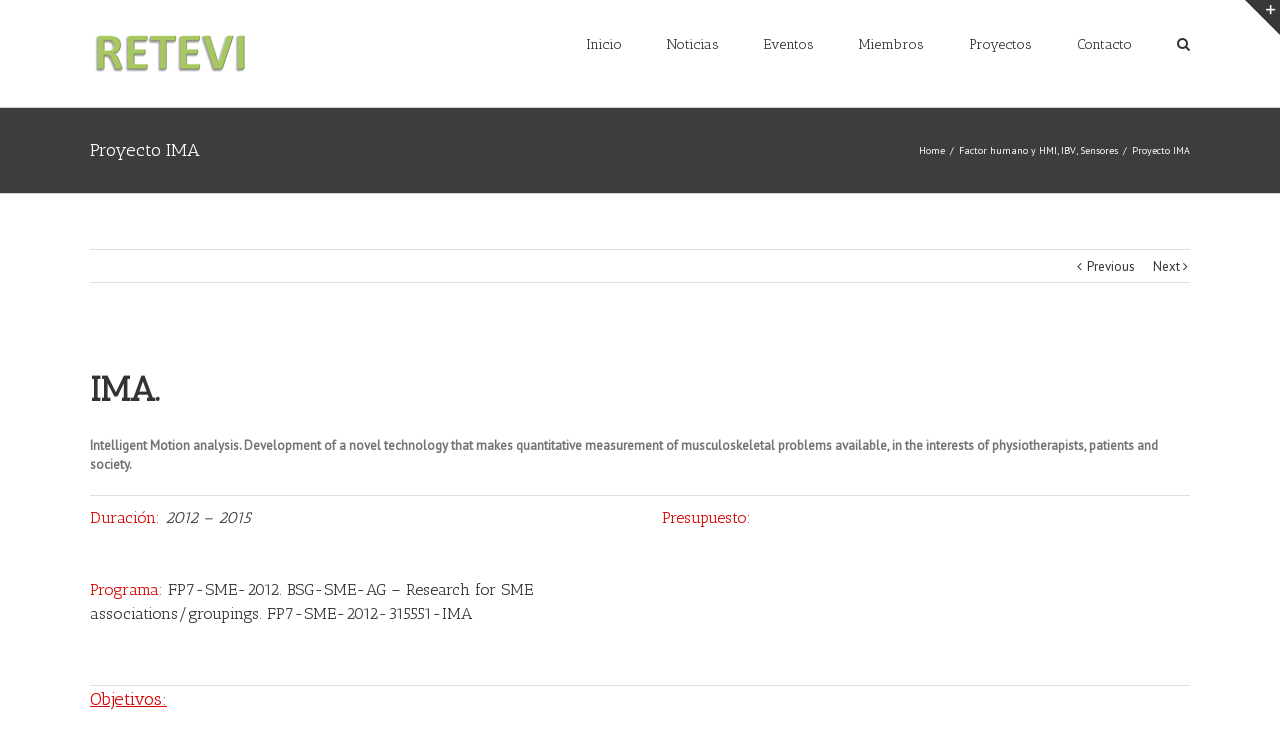

--- FILE ---
content_type: text/html; charset=UTF-8
request_url: http://www.retevi.es/portfolio-items/proyecto-ima/?portfolioCats=32%2C8%2C11%2C4%2C3%2C18%2C5%2C9%2C6%2C7
body_size: 13294
content:

<!DOCTYPE html>
<html class="" lang="es-ES" prefix="og: http://ogp.me/ns# fb: http://ogp.me/ns/fb#">
<head>
	<meta http-equiv="X-UA-Compatible" content="IE=edge" />

	<meta http-equiv="Content-Type" content="text/html; charset=utf-8"/>

	
	<meta name="viewport" content="width=device-width, initial-scale=1" />
	<title>Proyecto IMA &#8211; RETEVI</title>
<link rel='dns-prefetch' href='//www.retevi.es' />
<link rel='dns-prefetch' href='//fonts.googleapis.com' />
<link rel='dns-prefetch' href='//s.w.org' />
<link rel="alternate" type="application/rss+xml" title="RETEVI &raquo; Feed" href="http://www.retevi.es/feed/" />
<link rel="alternate" type="application/rss+xml" title="RETEVI &raquo; RSS de los comentarios" href="http://www.retevi.es/comments/feed/" />
<link rel="alternate" type="text/calendar" title="RETEVI &raquo; iCal Feed" href="http://www.retevi.es/eventos/?ical=1" />
			<link rel="shortcut icon" href="//www.retevi.es/wp-content/uploads/2016/06/web-retevi-1.png" type="image/x-icon" />
					<!-- For iPad Retina display -->
			<link rel="apple-touch-icon-precomposed" sizes="144x144" href="">
		
		<meta property="og:title" content="Proyecto IMA"/>
		<meta property="og:type" content="article"/>
		<meta property="og:url" content="http://www.retevi.es/portfolio-items/proyecto-ima/"/>
		<meta property="og:site_name" content="RETEVI"/>
		<meta property="og:description" content="IMA.

Intelligent Motion analysis. Development of a novel technology that makes quantitative measurement of musculoskeletal problems available, in the interests of physiotherapists, patients and society.     
Duración: 2012 - 2015  
Presupuesto:   
Programa: FP7-SME-2012. BSG-SME-AG - Research for SME associations/groupings. FP7-SME-2012-315551-IMA"/>

									<meta property="og:image" content="http://www.retevi.es/wp-content/uploads/2017/02/imagen-proyectos.jpg"/>
							<script type="text/javascript">
			window._wpemojiSettings = {"baseUrl":"https:\/\/s.w.org\/images\/core\/emoji\/2.2.1\/72x72\/","ext":".png","svgUrl":"https:\/\/s.w.org\/images\/core\/emoji\/2.2.1\/svg\/","svgExt":".svg","source":{"concatemoji":"http:\/\/www.retevi.es\/wp-includes\/js\/wp-emoji-release.min.js?ver=4.7.31"}};
			!function(t,a,e){var r,n,i,o=a.createElement("canvas"),l=o.getContext&&o.getContext("2d");function c(t){var e=a.createElement("script");e.src=t,e.defer=e.type="text/javascript",a.getElementsByTagName("head")[0].appendChild(e)}for(i=Array("flag","emoji4"),e.supports={everything:!0,everythingExceptFlag:!0},n=0;n<i.length;n++)e.supports[i[n]]=function(t){var e,a=String.fromCharCode;if(!l||!l.fillText)return!1;switch(l.clearRect(0,0,o.width,o.height),l.textBaseline="top",l.font="600 32px Arial",t){case"flag":return(l.fillText(a(55356,56826,55356,56819),0,0),o.toDataURL().length<3e3)?!1:(l.clearRect(0,0,o.width,o.height),l.fillText(a(55356,57331,65039,8205,55356,57096),0,0),e=o.toDataURL(),l.clearRect(0,0,o.width,o.height),l.fillText(a(55356,57331,55356,57096),0,0),e!==o.toDataURL());case"emoji4":return l.fillText(a(55357,56425,55356,57341,8205,55357,56507),0,0),e=o.toDataURL(),l.clearRect(0,0,o.width,o.height),l.fillText(a(55357,56425,55356,57341,55357,56507),0,0),e!==o.toDataURL()}return!1}(i[n]),e.supports.everything=e.supports.everything&&e.supports[i[n]],"flag"!==i[n]&&(e.supports.everythingExceptFlag=e.supports.everythingExceptFlag&&e.supports[i[n]]);e.supports.everythingExceptFlag=e.supports.everythingExceptFlag&&!e.supports.flag,e.DOMReady=!1,e.readyCallback=function(){e.DOMReady=!0},e.supports.everything||(r=function(){e.readyCallback()},a.addEventListener?(a.addEventListener("DOMContentLoaded",r,!1),t.addEventListener("load",r,!1)):(t.attachEvent("onload",r),a.attachEvent("onreadystatechange",function(){"complete"===a.readyState&&e.readyCallback()})),(r=e.source||{}).concatemoji?c(r.concatemoji):r.wpemoji&&r.twemoji&&(c(r.twemoji),c(r.wpemoji)))}(window,document,window._wpemojiSettings);
		</script>
		<style type="text/css">
img.wp-smiley,
img.emoji {
	display: inline !important;
	border: none !important;
	box-shadow: none !important;
	height: 1em !important;
	width: 1em !important;
	margin: 0 .07em !important;
	vertical-align: -0.1em !important;
	background: none !important;
	padding: 0 !important;
}
</style>
<link rel='stylesheet' id='bbp-default-css'  href='http://www.retevi.es/wp-content/plugins/bbpress/templates/default/css/bbpress.css?ver=2.5.12-6148' type='text/css' media='screen' />
<link rel='stylesheet' id='contact-form-7-css'  href='http://www.retevi.es/wp-content/plugins/contact-form-7/includes/css/styles.css?ver=4.7' type='text/css' media='all' />
<link rel='stylesheet' id='rs-plugin-settings-css'  href='http://www.retevi.es/wp-content/plugins/revslider/public/assets/css/settings.css?ver=5.2.5' type='text/css' media='all' />
<style id='rs-plugin-settings-inline-css' type='text/css'>
#rs-demo-id {}
</style>
<link rel='stylesheet' id='avada-stylesheet-css'  href='http://www.retevi.es/wp-content/themes/Avada/assets/css/style.min.css?ver=5.0.6' type='text/css' media='all' />
<!--[if lte IE 9]>
<link rel='stylesheet' id='avada-shortcodes-css'  href='http://www.retevi.es/wp-content/themes/Avada/shortcodes.css?ver=5.0.6' type='text/css' media='all' />
<![endif]-->
<link rel='stylesheet' id='fontawesome-css'  href='http://www.retevi.es/wp-content/themes/Avada/assets/fonts/fontawesome/font-awesome.css?ver=5.0.6' type='text/css' media='all' />
<!--[if lte IE 9]>
<link rel='stylesheet' id='avada-IE-fontawesome-css'  href='http://www.retevi.es/wp-content/themes/Avada/assets/fonts/fontawesome/font-awesome.css?ver=5.0.6' type='text/css' media='all' />
<![endif]-->
<!--[if lte IE 8]>
<link rel='stylesheet' id='avada-IE8-css'  href='http://www.retevi.es/wp-content/themes/Avada/assets/css/ie8.css?ver=5.0.6' type='text/css' media='all' />
<![endif]-->
<!--[if IE]>
<link rel='stylesheet' id='avada-IE-css'  href='http://www.retevi.es/wp-content/themes/Avada/assets/css/ie.css?ver=5.0.6' type='text/css' media='all' />
<![endif]-->
<link rel='stylesheet' id='avada-iLightbox-css'  href='http://www.retevi.es/wp-content/themes/Avada/ilightbox.css?ver=5.0.6' type='text/css' media='all' />
<link rel='stylesheet' id='avada-animations-css'  href='http://www.retevi.es/wp-content/themes/Avada/animations.css?ver=5.0.6' type='text/css' media='all' />
<link rel='stylesheet' id='avada-bbpress-css'  href='http://www.retevi.es/wp-content/themes/Avada/assets/css/bbpress.css?ver=5.0.6' type='text/css' media='all' />
<link rel='stylesheet' id='fusion-builder-shortcodes-css'  href='http://www.retevi.es/wp-content/plugins/fusion-builder/css/fusion-shortcodes.min.css?ver=1.0.6' type='text/css' media='all' />
<link rel='stylesheet' id='avada-dynamic-css-css'  href='//www.retevi.es/wp-content/uploads/avada-styles/avada-13752.css?timestamp=1561202980&#038;ver=5.0.6' type='text/css' media='all' />
<link rel='stylesheet' id='avada_google_fonts-css'  href='https://fonts.googleapis.com/css?family=PT+Sans%3A400%7CAntic+Slab%3A400&#038;subset=latin' type='text/css' media='all' />
<script type='text/javascript' src='http://www.retevi.es/wp-includes/js/jquery/jquery.js?ver=1.12.4'></script>
<script type='text/javascript' src='http://www.retevi.es/wp-includes/js/jquery/jquery-migrate.min.js?ver=1.4.1'></script>
<script type='text/javascript' src='http://www.retevi.es/wp-content/plugins/revslider/public/assets/js/jquery.themepunch.tools.min.js?ver=5.2.5'></script>
<script type='text/javascript' src='http://www.retevi.es/wp-content/plugins/revslider/public/assets/js/jquery.themepunch.revolution.min.js?ver=5.2.5'></script>
<!--[if lt IE 9]>
<script type='text/javascript' src='http://www.retevi.es/wp-content/themes/Avada/assets/js/html5shiv.js?ver=5.0.6'></script>
<![endif]-->
<!--[if lt IE 9]>
<script type='text/javascript' src='http://www.retevi.es/wp-content/themes/Avada/assets/js/excanvas.js?ver=5.0.6'></script>
<![endif]-->
<link rel='https://api.w.org/' href='http://www.retevi.es/wp-json/' />
<link rel="EditURI" type="application/rsd+xml" title="RSD" href="http://www.retevi.es/xmlrpc.php?rsd" />
<link rel="wlwmanifest" type="application/wlwmanifest+xml" href="http://www.retevi.es/wp-includes/wlwmanifest.xml" /> 
<meta name="generator" content="WordPress 4.7.31" />
<link rel="canonical" href="http://www.retevi.es/portfolio-items/proyecto-ima/" />
<link rel='shortlink' href='http://www.retevi.es/?p=13752' />
<link rel="alternate" type="application/json+oembed" href="http://www.retevi.es/wp-json/oembed/1.0/embed?url=http%3A%2F%2Fwww.retevi.es%2Fportfolio-items%2Fproyecto-ima%2F" />
<link rel="alternate" type="text/xml+oembed" href="http://www.retevi.es/wp-json/oembed/1.0/embed?url=http%3A%2F%2Fwww.retevi.es%2Fportfolio-items%2Fproyecto-ima%2F&#038;format=xml" />
<meta name="tec-api-version" content="v1"><meta name="tec-api-origin" content="http://www.retevi.es"><link rel="htt://theeventscalendar.com" href="http://www.retevi.es/wp-json/tribe/events/v1/" />		<style type="text/css">.recentcomments a{display:inline !important;padding:0 !important;margin:0 !important;}</style>
		<meta name="generator" content="Powered by Slider Revolution 5.2.5 - responsive, Mobile-Friendly Slider Plugin for WordPress with comfortable drag and drop interface." />
<link rel="icon" href="http://www.retevi.es/wp-content/uploads/2016/06/cropped-web-retevi-32x32.png" sizes="32x32" />
<link rel="icon" href="http://www.retevi.es/wp-content/uploads/2016/06/cropped-web-retevi-192x192.png" sizes="192x192" />
<link rel="apple-touch-icon-precomposed" href="http://www.retevi.es/wp-content/uploads/2016/06/cropped-web-retevi-180x180.png" />
<meta name="msapplication-TileImage" content="http://www.retevi.es/wp-content/uploads/2016/06/cropped-web-retevi-270x270.png" />

	
	<script type="text/javascript">
		var doc = document.documentElement;
		doc.setAttribute('data-useragent', navigator.userAgent);
	</script>

	
	</head>
<body class="avada_portfolio-template-default single single-avada_portfolio postid-13752 single-format-standard tribe-no-js fusion-body no-tablet-sticky-header no-mobile-sticky-header no-mobile-slidingbar no-mobile-totop mobile-logo-pos-left layout-wide-mode fusion-top-header menu-text-align-center mobile-menu-design-modern fusion-image-hovers fusion-show-pagination-text">
				<div id="wrapper" class="">
		<div id="home" style="position:relative;top:1px;"></div>
					<div id="slidingbar-area" class="slidingbar-area fusion-widget-area">
	<div id="slidingbar">
		<div class="fusion-row">
			<div class="fusion-columns row fusion-columns-2 columns columns-2">
																							<div class="fusion-column col-lg-6 col-md-6 col-sm-6">
												</div>
																				<div class="fusion-column fusion-column-lastcol-lg-6 col-md-6 col-sm-6">
												</div>
																																																	<div class="fusion-clearfix"></div>
			</div>
		</div>
	</div>
	<div class="sb-toggle-wrapper">
		<a class="sb-toggle" href="#"><span class="screen-reader-text">Toggle SlidingBar Area</span></a>
	</div>
</div>
				
		
			<header class="fusion-header-wrapper">
				<div class="fusion-header-v1 fusion-logo-left fusion-sticky-menu-1 fusion-sticky-logo-1 fusion-mobile-logo- fusion-mobile-menu-design-modern ">
					<div class="fusion-header-sticky-height"></div>
<div class="fusion-header">
	<div class="fusion-row">
		
<div class="fusion-logo" data-margin-top="31px" data-margin-bottom="31px" data-margin-left="0px" data-margin-right="0px">
				<a class="fusion-logo-link" href="http://www.retevi.es/">
						<img src="//www.retevi.es/wp-content/uploads/2016/06/web-retevi-1.png" width="160" height="45" alt="RETEVI" class="fusion-logo-1x fusion-standard-logo" />

															<img src="//www.retevi.es/wp-content/uploads/2016/06/web-retevi.png" width="160" height="45" alt="RETEVI" style="max-height: 45px; height: auto;" class="fusion-standard-logo fusion-logo-2x" />
			
			<!-- mobile logo -->
			
			<!-- sticky header logo -->
											<img src="//www.retevi.es/wp-content/uploads/2016/06/web-retevi-1.png" width="160" height="45" alt="RETEVI" class="fusion-logo-1x fusion-sticky-logo-1x" />

														<img src="//www.retevi.es/wp-content/uploads/2016/06/web-retevi.png" width="160" height="45" alt="RETEVI" style="max-height: 45px; height: auto;" class="fusion-logo-2x fusion-sticky-logo-2x" />
									</a>
		</div>		<nav class="fusion-main-menu"><ul id="menu-principal" class="fusion-menu"><li  id="menu-item-26"  class="menu-item menu-item-type-post_type menu-item-object-page menu-item-home menu-item-26"  ><a  href="http://www.retevi.es/"><span class="menu-text">Inicio</span></a></li><li  id="menu-item-21"  class="menu-item menu-item-type-post_type menu-item-object-page current_page_parent menu-item-21"  ><a  href="http://www.retevi.es/noticias/"><span class="menu-text">Noticias</span></a></li><li  id="menu-item-13198"  class="menu-item menu-item-type-custom menu-item-object-custom menu-item-13198"  ><a  href="http://retevi.es/eventos/"><span class="menu-text">Eventos</span></a></li><li  id="menu-item-20"  class="menu-item menu-item-type-post_type menu-item-object-page menu-item-has-children menu-item-20 fusion-megamenu-menu"  ><a  href="http://www.retevi.es/miembros/"><span class="menu-text">Miembros</span></a><div class="fusion-megamenu-wrapper fusion-columns-6 columns-per-row-6 columns-27 col-span-12 fusion-megamenu-fullwidth" data-maxwidth="1100"><div class="row"><div class="fusion-megamenu-holder" style="width:1100px;" data-width="1100"><ul class="fusion-megamenu fusion-megamenu-border"><li  id="menu-item-81"  class="menu-item menu-item-type-post_type menu-item-object-page menu-item-81 fusion-megamenu-submenu fusion-megamenu-columns-6 col-lg-2 col-md-2 col-sm-2"  ><div class='fusion-megamenu-title'><a href="http://www.retevi.es/insia-upm/">UPM-INSIA</a></div></li><li  id="menu-item-13281"  class="menu-item menu-item-type-post_type menu-item-object-page menu-item-13281 fusion-megamenu-submenu fusion-megamenu-columns-6 col-lg-2 col-md-2 col-sm-2"  ><div class='fusion-megamenu-title'><a href="http://www.retevi.es/upm-gatv/">UPM-GATV</a></div></li><li  id="menu-item-13279"  class="menu-item menu-item-type-post_type menu-item-object-page menu-item-13279 fusion-megamenu-submenu fusion-megamenu-columns-6 col-lg-2 col-md-2 col-sm-2"  ><div class='fusion-megamenu-title'><a href="http://www.retevi.es/upm-transyt/">UPM-TRANSYT</a></div></li><li  id="menu-item-13235"  class="menu-item menu-item-type-post_type menu-item-object-page menu-item-13235 fusion-megamenu-submenu fusion-megamenu-columns-6 col-lg-2 col-md-2 col-sm-2"  ><div class='fusion-megamenu-title'><a href="http://www.retevi.es/csic/">CSIC</a></div></li><li  id="menu-item-13277"  class="menu-item menu-item-type-post_type menu-item-object-page menu-item-13277 fusion-megamenu-submenu fusion-megamenu-columns-6 col-lg-2 col-md-2 col-sm-2"  ><div class='fusion-megamenu-title'><a href="http://www.retevi.es/uc3m/">UC3M</a></div></li><li  id="menu-item-13227"  class="menu-item menu-item-type-post_type menu-item-object-page menu-item-13227 fusion-megamenu-submenu fusion-megamenu-columns-6 col-lg-2 col-md-2 col-sm-2"  ><div class='fusion-megamenu-title'><a href="http://www.retevi.es/isislab-uah/">UAH</a></div></li></ul><ul class="fusion-megamenu fusion-megamenu-row-2 fusion-megamenu-row-columns-6 fusion-megamenu-border" ><li  id="menu-item-13241"  class="menu-item menu-item-type-post_type menu-item-object-page menu-item-13241 fusion-megamenu-submenu fusion-megamenu-columns-6 col-lg-2 col-md-2 col-sm-2"  ><div class='fusion-megamenu-title'><a href="http://www.retevi.es/upct/">UPCT</a></div></li><li  id="menu-item-13275"  class="menu-item menu-item-type-post_type menu-item-object-page menu-item-13275 fusion-megamenu-submenu fusion-megamenu-columns-6 col-lg-2 col-md-2 col-sm-2"  ><div class='fusion-megamenu-title'><a href="http://www.retevi.es/ull/">ULL</a></div></li><li  id="menu-item-13273"  class="menu-item menu-item-type-post_type menu-item-object-page menu-item-13273 fusion-megamenu-submenu fusion-megamenu-columns-6 col-lg-2 col-md-2 col-sm-2"  ><div class='fusion-megamenu-title'><a href="http://www.retevi.es/ulpgc/">ULPGC</a></div></li><li  id="menu-item-13274"  class="menu-item menu-item-type-post_type menu-item-object-page menu-item-13274 fusion-megamenu-submenu fusion-megamenu-columns-6 col-lg-2 col-md-2 col-sm-2"  ><div class='fusion-megamenu-title'><a href="http://www.retevi.es/cvc-uab/">CVC-UAB</a></div></li><li  id="menu-item-13272"  class="menu-item menu-item-type-post_type menu-item-object-page menu-item-13272 fusion-megamenu-submenu fusion-megamenu-columns-6 col-lg-2 col-md-2 col-sm-2"  ><div class='fusion-megamenu-title'><a href="http://www.retevi.es/urjc/">URJC</a></div></li><li  id="menu-item-13271"  class="menu-item menu-item-type-post_type menu-item-object-page menu-item-13271 fusion-megamenu-submenu fusion-megamenu-columns-6 col-lg-2 col-md-2 col-sm-2"  ><div class='fusion-megamenu-title'><a href="http://www.retevi.es/uem/">UEM</a></div></li></ul><ul class="fusion-megamenu fusion-megamenu-row-3 fusion-megamenu-row-columns-6 fusion-megamenu-border" ><li  id="menu-item-13854"  class="menu-item menu-item-type-post_type menu-item-object-page menu-item-13854 fusion-megamenu-submenu fusion-megamenu-columns-6 col-lg-2 col-md-2 col-sm-2"  ><div class='fusion-megamenu-title'><a href="http://www.retevi.es/umu/">UMU</a></div></li><li  id="menu-item-14047"  class="menu-item menu-item-type-post_type menu-item-object-page menu-item-14047 fusion-megamenu-submenu fusion-megamenu-columns-6 col-lg-2 col-md-2 col-sm-2"  ><div class='fusion-megamenu-title'><a href="http://www.retevi.es/umh/">UMH</a></div></li><li  id="menu-item-14054"  class="menu-item menu-item-type-post_type menu-item-object-page menu-item-14054 fusion-megamenu-submenu fusion-megamenu-columns-6 col-lg-2 col-md-2 col-sm-2"  ><div class='fusion-megamenu-title'><a href="http://www.retevi.es/upc-csic/">UPC-CSIC</a></div></li><li  id="menu-item-14059"  class="menu-item menu-item-type-post_type menu-item-object-page menu-item-14059 fusion-megamenu-submenu fusion-megamenu-columns-6 col-lg-2 col-md-2 col-sm-2"  ><div class='fusion-megamenu-title'><a href="http://www.retevi.es/uvigo/">UVIGO</a></div></li><li  id="menu-item-13727"  class="menu-item menu-item-type-post_type menu-item-object-page menu-item-13727 fusion-megamenu-submenu fusion-megamenu-columns-6 col-lg-2 col-md-2 col-sm-2"  ><div class='fusion-megamenu-title'><a href="http://www.retevi.es/deustotech-mobility/">DEUSTOTECH-MOBILITY</a></div></li><li  id="menu-item-13992"  class="menu-item menu-item-type-post_type menu-item-object-page menu-item-13992 fusion-megamenu-submenu fusion-megamenu-columns-6 col-lg-2 col-md-2 col-sm-2"  ><div class='fusion-megamenu-title'><a href="http://www.retevi.es/uma/">UMA</a></div></li></ul><ul class="fusion-megamenu fusion-megamenu-row-4 fusion-megamenu-row-columns-6 fusion-megamenu-border" ><li  id="menu-item-14064"  class="menu-item menu-item-type-post_type menu-item-object-page menu-item-14064 fusion-megamenu-submenu fusion-megamenu-columns-6 col-lg-2 col-md-2 col-sm-2"  ><div class='fusion-megamenu-title'><a href="http://www.retevi.es/udc/">UDC</a></div></li><li  id="menu-item-14069"  class="menu-item menu-item-type-post_type menu-item-object-page menu-item-14069 fusion-megamenu-submenu fusion-megamenu-columns-6 col-lg-2 col-md-2 col-sm-2"  ><div class='fusion-megamenu-title'><a href="http://www.retevi.es/ucm/">UCM</a></div></li><li  id="menu-item-13270"  class="menu-item menu-item-type-post_type menu-item-object-page menu-item-13270 fusion-megamenu-submenu fusion-megamenu-columns-6 col-lg-2 col-md-2 col-sm-2"  ><div class='fusion-megamenu-title'><a href="http://www.retevi.es/tecnalia/">TECNALIA</a></div></li><li  id="menu-item-13269"  class="menu-item menu-item-type-post_type menu-item-object-page menu-item-13269 fusion-megamenu-submenu fusion-megamenu-columns-6 col-lg-2 col-md-2 col-sm-2"  ><div class='fusion-megamenu-title'><a href="http://www.retevi.es/ceit/">CEIT</a></div></li><li  id="menu-item-13293"  class="menu-item menu-item-type-post_type menu-item-object-page menu-item-13293 fusion-megamenu-submenu fusion-megamenu-columns-6 col-lg-2 col-md-2 col-sm-2"  ><div class='fusion-megamenu-title'><a href="http://www.retevi.es/ctag/">CTAG</a></div></li><li  id="menu-item-14074"  class="menu-item menu-item-type-post_type menu-item-object-page menu-item-14074 fusion-megamenu-submenu fusion-megamenu-columns-6 col-lg-2 col-md-2 col-sm-2"  ><div class='fusion-megamenu-title'><a href="http://www.retevi.es/cidaut/">CIDAUT</a></div></li></ul><ul class="fusion-megamenu fusion-megamenu-row-5 fusion-megamenu-row-columns-3" style="width:50% !important;"><li  id="menu-item-14080"  class="menu-item menu-item-type-post_type menu-item-object-page menu-item-14080 fusion-megamenu-submenu fusion-megamenu-columns-3 col-lg-4 col-md-4 col-sm-4"  ><div class='fusion-megamenu-title'><a href="http://www.retevi.es/vicomtech/">VICOMTECH</a></div></li><li  id="menu-item-13784"  class="menu-item menu-item-type-post_type menu-item-object-page menu-item-13784 fusion-megamenu-submenu fusion-megamenu-columns-3 col-lg-4 col-md-4 col-sm-4"  ><div class='fusion-megamenu-title'><a href="http://www.retevi.es/ibv/">IBV</a></div></li><li  id="menu-item-14084"  class="menu-item menu-item-type-post_type menu-item-object-page menu-item-14084 fusion-megamenu-submenu fusion-megamenu-columns-3 col-lg-4 col-md-4 col-sm-4"  ><div class='fusion-megamenu-title'><a href="http://www.retevi.es/itainnova/">ITAINNOVA</a></div></li></ul></div><div style="clear:both;"></div></div></div></li><li  id="menu-item-17"  class="menu-item menu-item-type-post_type menu-item-object-page menu-item-17"  ><a  href="http://www.retevi.es/proyectos/"><span class="menu-text">Proyectos</span></a></li><li  id="menu-item-19"  class="menu-item menu-item-type-post_type menu-item-object-page menu-item-19"  ><a  href="http://www.retevi.es/contacto/"><span class="menu-text">Contacto</span></a></li><li class="fusion-custom-menu-item fusion-main-menu-search"><a class="fusion-main-menu-icon"></a><div class="fusion-custom-menu-item-contents"><form role="search" class="searchform" method="get" action="http://www.retevi.es/">
	<div class="search-table">
		<div class="search-field">
			<input type="text" value="" name="s" class="s" placeholder="Search ..." />
		</div>
		<div class="search-button">
			<input type="submit" class="searchsubmit" value="&#xf002;" />
		</div>
	</div>
</form>
</div></li></ul></nav><nav class="fusion-main-menu fusion-sticky-menu"><ul id="menu-main-menu-1" class="fusion-menu"><li   class="menu-item menu-item-type-post_type menu-item-object-page menu-item-home menu-item-26"  ><a  href="http://www.retevi.es/"><span class="menu-text">Inicio</span></a></li><li   class="menu-item menu-item-type-post_type menu-item-object-page current_page_parent menu-item-21"  ><a  href="http://www.retevi.es/noticias/"><span class="menu-text">Noticias</span></a></li><li   class="menu-item menu-item-type-custom menu-item-object-custom menu-item-13198"  ><a  href="http://retevi.es/eventos/"><span class="menu-text">Eventos</span></a></li><li   class="menu-item menu-item-type-post_type menu-item-object-page menu-item-has-children menu-item-20 fusion-megamenu-menu"  ><a  href="http://www.retevi.es/miembros/"><span class="menu-text">Miembros</span></a><div class="fusion-megamenu-wrapper fusion-columns-6 columns-per-row-6 columns-27 col-span-12 fusion-megamenu-fullwidth" data-maxwidth="1100"><div class="row"><div class="fusion-megamenu-holder" style="width:1100px;" data-width="1100"><ul class="fusion-megamenu fusion-megamenu-border"><li   class="menu-item menu-item-type-post_type menu-item-object-page menu-item-81 fusion-megamenu-submenu fusion-megamenu-columns-6 col-lg-2 col-md-2 col-sm-2"  ><div class='fusion-megamenu-title'><a href="http://www.retevi.es/insia-upm/">UPM-INSIA</a></div></li><li   class="menu-item menu-item-type-post_type menu-item-object-page menu-item-13281 fusion-megamenu-submenu fusion-megamenu-columns-6 col-lg-2 col-md-2 col-sm-2"  ><div class='fusion-megamenu-title'><a href="http://www.retevi.es/upm-gatv/">UPM-GATV</a></div></li><li   class="menu-item menu-item-type-post_type menu-item-object-page menu-item-13279 fusion-megamenu-submenu fusion-megamenu-columns-6 col-lg-2 col-md-2 col-sm-2"  ><div class='fusion-megamenu-title'><a href="http://www.retevi.es/upm-transyt/">UPM-TRANSYT</a></div></li><li   class="menu-item menu-item-type-post_type menu-item-object-page menu-item-13235 fusion-megamenu-submenu fusion-megamenu-columns-6 col-lg-2 col-md-2 col-sm-2"  ><div class='fusion-megamenu-title'><a href="http://www.retevi.es/csic/">CSIC</a></div></li><li   class="menu-item menu-item-type-post_type menu-item-object-page menu-item-13277 fusion-megamenu-submenu fusion-megamenu-columns-6 col-lg-2 col-md-2 col-sm-2"  ><div class='fusion-megamenu-title'><a href="http://www.retevi.es/uc3m/">UC3M</a></div></li><li   class="menu-item menu-item-type-post_type menu-item-object-page menu-item-13227 fusion-megamenu-submenu fusion-megamenu-columns-6 col-lg-2 col-md-2 col-sm-2"  ><div class='fusion-megamenu-title'><a href="http://www.retevi.es/isislab-uah/">UAH</a></div></li></ul><ul class="fusion-megamenu fusion-megamenu-row-2 fusion-megamenu-row-columns-6 fusion-megamenu-border" ><li   class="menu-item menu-item-type-post_type menu-item-object-page menu-item-13241 fusion-megamenu-submenu fusion-megamenu-columns-6 col-lg-2 col-md-2 col-sm-2"  ><div class='fusion-megamenu-title'><a href="http://www.retevi.es/upct/">UPCT</a></div></li><li   class="menu-item menu-item-type-post_type menu-item-object-page menu-item-13275 fusion-megamenu-submenu fusion-megamenu-columns-6 col-lg-2 col-md-2 col-sm-2"  ><div class='fusion-megamenu-title'><a href="http://www.retevi.es/ull/">ULL</a></div></li><li   class="menu-item menu-item-type-post_type menu-item-object-page menu-item-13273 fusion-megamenu-submenu fusion-megamenu-columns-6 col-lg-2 col-md-2 col-sm-2"  ><div class='fusion-megamenu-title'><a href="http://www.retevi.es/ulpgc/">ULPGC</a></div></li><li   class="menu-item menu-item-type-post_type menu-item-object-page menu-item-13274 fusion-megamenu-submenu fusion-megamenu-columns-6 col-lg-2 col-md-2 col-sm-2"  ><div class='fusion-megamenu-title'><a href="http://www.retevi.es/cvc-uab/">CVC-UAB</a></div></li><li   class="menu-item menu-item-type-post_type menu-item-object-page menu-item-13272 fusion-megamenu-submenu fusion-megamenu-columns-6 col-lg-2 col-md-2 col-sm-2"  ><div class='fusion-megamenu-title'><a href="http://www.retevi.es/urjc/">URJC</a></div></li><li   class="menu-item menu-item-type-post_type menu-item-object-page menu-item-13271 fusion-megamenu-submenu fusion-megamenu-columns-6 col-lg-2 col-md-2 col-sm-2"  ><div class='fusion-megamenu-title'><a href="http://www.retevi.es/uem/">UEM</a></div></li></ul><ul class="fusion-megamenu fusion-megamenu-row-3 fusion-megamenu-row-columns-6 fusion-megamenu-border" ><li   class="menu-item menu-item-type-post_type menu-item-object-page menu-item-13854 fusion-megamenu-submenu fusion-megamenu-columns-6 col-lg-2 col-md-2 col-sm-2"  ><div class='fusion-megamenu-title'><a href="http://www.retevi.es/umu/">UMU</a></div></li><li   class="menu-item menu-item-type-post_type menu-item-object-page menu-item-14047 fusion-megamenu-submenu fusion-megamenu-columns-6 col-lg-2 col-md-2 col-sm-2"  ><div class='fusion-megamenu-title'><a href="http://www.retevi.es/umh/">UMH</a></div></li><li   class="menu-item menu-item-type-post_type menu-item-object-page menu-item-14054 fusion-megamenu-submenu fusion-megamenu-columns-6 col-lg-2 col-md-2 col-sm-2"  ><div class='fusion-megamenu-title'><a href="http://www.retevi.es/upc-csic/">UPC-CSIC</a></div></li><li   class="menu-item menu-item-type-post_type menu-item-object-page menu-item-14059 fusion-megamenu-submenu fusion-megamenu-columns-6 col-lg-2 col-md-2 col-sm-2"  ><div class='fusion-megamenu-title'><a href="http://www.retevi.es/uvigo/">UVIGO</a></div></li><li   class="menu-item menu-item-type-post_type menu-item-object-page menu-item-13727 fusion-megamenu-submenu fusion-megamenu-columns-6 col-lg-2 col-md-2 col-sm-2"  ><div class='fusion-megamenu-title'><a href="http://www.retevi.es/deustotech-mobility/">DEUSTOTECH-MOBILITY</a></div></li><li   class="menu-item menu-item-type-post_type menu-item-object-page menu-item-13992 fusion-megamenu-submenu fusion-megamenu-columns-6 col-lg-2 col-md-2 col-sm-2"  ><div class='fusion-megamenu-title'><a href="http://www.retevi.es/uma/">UMA</a></div></li></ul><ul class="fusion-megamenu fusion-megamenu-row-4 fusion-megamenu-row-columns-6 fusion-megamenu-border" ><li   class="menu-item menu-item-type-post_type menu-item-object-page menu-item-14064 fusion-megamenu-submenu fusion-megamenu-columns-6 col-lg-2 col-md-2 col-sm-2"  ><div class='fusion-megamenu-title'><a href="http://www.retevi.es/udc/">UDC</a></div></li><li   class="menu-item menu-item-type-post_type menu-item-object-page menu-item-14069 fusion-megamenu-submenu fusion-megamenu-columns-6 col-lg-2 col-md-2 col-sm-2"  ><div class='fusion-megamenu-title'><a href="http://www.retevi.es/ucm/">UCM</a></div></li><li   class="menu-item menu-item-type-post_type menu-item-object-page menu-item-13270 fusion-megamenu-submenu fusion-megamenu-columns-6 col-lg-2 col-md-2 col-sm-2"  ><div class='fusion-megamenu-title'><a href="http://www.retevi.es/tecnalia/">TECNALIA</a></div></li><li   class="menu-item menu-item-type-post_type menu-item-object-page menu-item-13269 fusion-megamenu-submenu fusion-megamenu-columns-6 col-lg-2 col-md-2 col-sm-2"  ><div class='fusion-megamenu-title'><a href="http://www.retevi.es/ceit/">CEIT</a></div></li><li   class="menu-item menu-item-type-post_type menu-item-object-page menu-item-13293 fusion-megamenu-submenu fusion-megamenu-columns-6 col-lg-2 col-md-2 col-sm-2"  ><div class='fusion-megamenu-title'><a href="http://www.retevi.es/ctag/">CTAG</a></div></li><li   class="menu-item menu-item-type-post_type menu-item-object-page menu-item-14074 fusion-megamenu-submenu fusion-megamenu-columns-6 col-lg-2 col-md-2 col-sm-2"  ><div class='fusion-megamenu-title'><a href="http://www.retevi.es/cidaut/">CIDAUT</a></div></li></ul><ul class="fusion-megamenu fusion-megamenu-row-5 fusion-megamenu-row-columns-3" style="width:50% !important;"><li   class="menu-item menu-item-type-post_type menu-item-object-page menu-item-14080 fusion-megamenu-submenu fusion-megamenu-columns-3 col-lg-4 col-md-4 col-sm-4"  ><div class='fusion-megamenu-title'><a href="http://www.retevi.es/vicomtech/">VICOMTECH</a></div></li><li   class="menu-item menu-item-type-post_type menu-item-object-page menu-item-13784 fusion-megamenu-submenu fusion-megamenu-columns-3 col-lg-4 col-md-4 col-sm-4"  ><div class='fusion-megamenu-title'><a href="http://www.retevi.es/ibv/">IBV</a></div></li><li   class="menu-item menu-item-type-post_type menu-item-object-page menu-item-14084 fusion-megamenu-submenu fusion-megamenu-columns-3 col-lg-4 col-md-4 col-sm-4"  ><div class='fusion-megamenu-title'><a href="http://www.retevi.es/itainnova/">ITAINNOVA</a></div></li></ul></div><div style="clear:both;"></div></div></div></li><li   class="menu-item menu-item-type-post_type menu-item-object-page menu-item-17"  ><a  href="http://www.retevi.es/proyectos/"><span class="menu-text">Proyectos</span></a></li><li   class="menu-item menu-item-type-post_type menu-item-object-page menu-item-19"  ><a  href="http://www.retevi.es/contacto/"><span class="menu-text">Contacto</span></a></li><li class="fusion-custom-menu-item fusion-main-menu-search"><a class="fusion-main-menu-icon"></a><div class="fusion-custom-menu-item-contents"><form role="search" class="searchform" method="get" action="http://www.retevi.es/">
	<div class="search-table">
		<div class="search-field">
			<input type="text" value="" name="s" class="s" placeholder="Search ..." />
		</div>
		<div class="search-button">
			<input type="submit" class="searchsubmit" value="&#xf002;" />
		</div>
	</div>
</form>
</div></li></ul></nav>			<div class="fusion-mobile-menu-icons">
							<a href="#" class="fusion-icon fusion-icon-bars"></a>
		
		
			</div>


<nav class="fusion-mobile-nav-holder"></nav>

	<nav class="fusion-mobile-nav-holder fusion-mobile-sticky-nav-holder"></nav>
	</div>
</div>
				</div>
				<div class="fusion-clearfix"></div>
			</header>
					
		<div id="sliders-container">
					</div>
				
					<div class="fusion-page-title-bar fusion-page-title-bar-breadcrumbs fusion-page-title-bar-left">
	<div class="fusion-page-title-row">
		<div class="fusion-page-title-wrapper">
			<div class="fusion-page-title-captions">

																			<h1 class="entry-title">Proyecto IMA</h1>

									
				
			</div>

												<div class="fusion-page-title-secondary"><div class="fusion-breadcrumbs"><span itemscope itemtype="http://data-vocabulary.org/Breadcrumb"><a itemprop="url" href="http://www.retevi.es"><span itemprop="title">Home</span></a></span><span class="fusion-breadcrumb-sep">/</span><span itemscope itemtype="http://data-vocabulary.org/Breadcrumb"><a itemprop="url" href="http://www.retevi.es/portfolio_category/factor-humano-y-hmi/"><span itemprop="title">Factor humano y HMI</span></a></span>, <span ><a  href="http://www.retevi.es/portfolio_category/ibv/"><span >IBV</span></a></span>, <span ><a  href="http://www.retevi.es/portfolio_category/sensores/"><span >Sensores</span></a></span><span class="fusion-breadcrumb-sep">/</span><span class="breadcrumb-leaf">Proyecto IMA</span></div></div>
							
		</div>
	</div>
</div>
		
		
		
						<div id="main" class="clearfix " style="">
			<div class="fusion-row" style="">
<div id="content" class="portfolio-full" style="width: 100%;">
	
			<div class="single-navigation clearfix">
			
																				<a href="http://www.retevi.es/portfolio-items/proyecto-5gmobix/?portfolioCats=32%2C8%2C11%2C4%2C3%2C18%2C5%2C9%2C6%2C7" rel="prev">Previous</a>
			
			
																				<a href="http://www.retevi.es/portfolio-items/proyecto-ercogoc/?portfolioCats=32%2C8%2C11%2C4%2C3%2C18%2C5%2C9%2C6%2C7" rel="next">Next</a>
					</div>
	
			<article id="post-13752" class="post-13752 avada_portfolio type-avada_portfolio status-publish format-standard has-post-thumbnail hentry portfolio_category-factor-humano-y-hmi portfolio_category-ibv portfolio_category-sensores">
			
										
						<div class="project-content clearfix">
				
			<span class="entry-title" style="display: none;">
			Proyecto IMA		</span>
	
			<span class="vcard" style="display: none;">
			<span class="fn">
				<a href="http://www.retevi.es/author/red-admin/" title="Entradas de red-admin" rel="author">red-admin</a>			</span>
		</span>
	
			<span class="updated" style="display:none;">
			2019-05-10T13:02:39+00:00		</span>
	
				<div class="project-description post-content" style=" width:100%;">
											<h3 style="display:none;">Project Description</h3>
										<div  class="fusion-fullwidth fullwidth-box hundred-percent-fullwidth"  style='background-color: rgba(255,255,255,0);background-position: center center;background-repeat: no-repeat;padding-top:0px;padding-right:0px;padding-bottom:0px;padding-left:0px;'><div class="fusion-builder-row fusion-row "><div  class="fusion-layout-column fusion_builder_column fusion_builder_column_1_1  fusion-one-full fusion-column-first fusion-column-last fusion-column-no-min-height 1_1"  style='margin-top:0px;margin-bottom:0px;'>
			<div class="fusion-column-wrapper" style="background-position:left top;background-repeat:no-repeat;-webkit-background-size:cover;-moz-background-size:cover;-o-background-size:cover;background-size:cover;"  data-bg-url="">
				<h1><b>IMA.</b><br />
<b></b></h1>
<p><b>Intelligent Motion analysis. Development of a novel technology that makes quantitative measurement of musculoskeletal problems available, in the interests of physiotherapists, patients and society.</b></p>
<div class="fusion-sep-clear"></div><div class="fusion-separator fusion-full-width-sep sep-single sep-solid" style="border-color:#e0dede;border-top-width:1px;margin-left: auto;margin-right: auto;margin-top:;"></div><div class="fusion-clearfix"></div>

			</div>
		</div></div></div><div  class="fusion-fullwidth fullwidth-box nonhundred-percent-fullwidth"  style='background-color: rgba(255,255,255,0);background-position: left top;background-repeat: no-repeat;padding-top:10px;padding-right:0px;padding-bottom:10px;padding-left:0px;border-top-width:0px;border-bottom-width:0px;border-color:#000000;border-top-style:solid;border-bottom-style:solid;'><div class="fusion-builder-row fusion-row "><div  class="fusion-layout-column fusion_builder_column fusion_builder_column_1_2  fusion-one-half fusion-column-first 1_2"  style='margin-top:0px;margin-bottom:20px;width:48%; margin-right: 4%;'>
			<div class="fusion-column-wrapper" style="border:0px solid #000000;background-position:left top;background-repeat:no-repeat;-webkit-background-size:cover;-moz-background-size:cover;-o-background-size:cover;background-size:cover;"  data-bg-url="">
				<h3><span style="color: #d60707;">Duración:</span> <em>2012 &#8211; 2015</em></h3>
<div class="fusion-clearfix"></div>

			</div>
		</div><div  class="fusion-layout-column fusion_builder_column fusion_builder_column_1_2  fusion-one-half fusion-column-last 1_2"  style='margin-top:0px;margin-bottom:20px;width:48%'>
			<div class="fusion-column-wrapper" style="border:0px solid #000000;background-position:left top;background-repeat:no-repeat;-webkit-background-size:cover;-moz-background-size:cover;-o-background-size:cover;background-size:cover;"  data-bg-url="">
				<h3><span style="color: #d60707;">Presupuesto: </span></h3>
<div class="fusion-clearfix"></div>

			</div>
		</div><div  class="fusion-layout-column fusion_builder_column fusion_builder_column_1_2  fusion-one-half fusion-column-first 1_2"  style='margin-top:0px;margin-bottom:20px;width:48%; margin-right: 4%;'>
			<div class="fusion-column-wrapper" style="border:0px solid #000000;background-position:left top;background-repeat:no-repeat;-webkit-background-size:cover;-moz-background-size:cover;-o-background-size:cover;background-size:cover;"  data-bg-url="">
				<h3><span style="color: #d60707;">Programa: </span><span style="font-weight: 400;">FP7-SME-2012. BSG-SME-AG &#8211; Research for SME associations/groupings. FP7-SME-2012-315551-IMA</span></h3>
<div class="fusion-clearfix"></div>

			</div>
		</div></div></div><div  class="fusion-fullwidth fullwidth-box hundred-percent-fullwidth"  style='background-color: rgba(255,255,255,0);background-position: center center;background-repeat: no-repeat;padding-top:0px;padding-right:0px;padding-bottom:0px;padding-left:0px;'><div class="fusion-builder-row fusion-row "><div  class="fusion-layout-column fusion_builder_column fusion_builder_column_1_1  fusion-one-full fusion-column-last fusion-column-no-min-height 1_1"  style='margin-top:0px;margin-bottom:0px;'>
			<div class="fusion-column-wrapper" style="background-position:left top;background-repeat:no-repeat;-webkit-background-size:cover;-moz-background-size:cover;-o-background-size:cover;background-size:cover;"  data-bg-url="">
				<div class="fusion-sep-clear"></div><div class="fusion-separator fusion-full-width-sep sep-single sep-solid" style="border-color:#e0dede;border-top-width:1px;margin-left: auto;margin-right: auto;margin-top:;"></div><div class="fusion-clearfix"></div>

			</div>
		</div></div></div><div  class="fusion-fullwidth fullwidth-box hundred-percent-fullwidth"  style='background-color: rgba(255,255,255,0);background-position: center center;background-repeat: no-repeat;padding-top:0px;padding-right:0px;padding-bottom:0px;padding-left:0px;'><div class="fusion-builder-row fusion-row "><div  class="fusion-layout-column fusion_builder_column fusion_builder_column_1_1  fusion-one-full fusion-column-first fusion-column-last fusion-column-no-min-height 1_1"  style='margin-top:0px;margin-bottom:0px;'>
			<div class="fusion-column-wrapper" style="background-position:left top;background-repeat:no-repeat;-webkit-background-size:cover;-moz-background-size:cover;-o-background-size:cover;background-size:cover;"  data-bg-url="">
				<h2><span style="text-decoration: underline; color: #d60707;">Objetivos:</span></h2>
<p><span style="font-weight: 400;">Desarrollo de algoritmos para análisis de bioseñales.</span></p>
<h2><span style="text-decoration: underline; color: #d60707;">Participantes:</span></h2>
<p><span style="font-weight: 400;">Innovation Center Iceland (Islandia, Coordinador), Asociación Española de Fisioterapeutas (España), Koninklijk Nederlands Genootschap voor Fysiotherapie (Holanda), Fisioterapia Marítim en Valencia (España), Sjukrathjalfun Islands (Islandia), Kine ehf (Islandia), Intelligent Systems Research Institute (Reino Unido), Instituto de Biomecánica de Valencia (IBV, España), Felag Sjukrathjalfara (Islandia).</span></p>
<div class="fusion-clearfix"></div>

			</div>
		</div><div  class="fusion-layout-column fusion_builder_column fusion_builder_column_1_1  fusion-one-full fusion-column-first fusion-column-last fusion-column-no-min-height 1_1"  style='margin-top:0px;margin-bottom:0px;'>
			<div class="fusion-column-wrapper" style="background-position:left top;background-repeat:no-repeat;-webkit-background-size:cover;-moz-background-size:cover;-o-background-size:cover;background-size:cover;"  data-bg-url="">
				<h2></h2>
<h2><span style="text-decoration: underline; color: #d60707;">Resultados:</span></h2>
<p><span style="font-weight: 400;">Sistema de baja invasividad para detectar movimientos en entornos en movimiento.</span></p>
<div class="fusion-clearfix"></div>

			</div>
		</div></div></div>
				</div>
							</div>

			<div class="portfolio-sep"></div>
										<div class="fusion-sharing-box fusion-single-sharing-box share-box">
				<h4>Share This Story, Choose Your Platform!</h4>
				<div class="fusion-social-networks"><div class="fusion-social-networks-wrapper"><a  class="fusion-social-network-icon fusion-tooltip fusion-facebook fusion-icon-facebook" style="color:#bebdbd;" href="http://www.facebook.com/sharer.php?m2w&amp;s=100&amp;p&#091;url&#093;=http://www.retevi.es/portfolio-items/proyecto-ima/&amp;p&#091;images&#093;&#091;0&#093;=http://www.retevi.es/wp-content/uploads/2017/02/imagen-proyectos.jpg&amp;p&#091;title&#093;=Proyecto%20IMA" target="_blank" rel="noopener noreferrer" data-placement="top" data-title="Facebook" data-toggle="tooltip" title="Facebook"><span class="screen-reader-text">Facebook</span></a><a  class="fusion-social-network-icon fusion-tooltip fusion-twitter fusion-icon-twitter" style="color:#bebdbd;" href="https://twitter.com/share?text=Proyecto%20IMA&amp;url=http%3A%2F%2Fwww.retevi.es%2Fportfolio-items%2Fproyecto-ima%2F" target="_blank" rel="noopener noreferrer" data-placement="top" data-title="Twitter" data-toggle="tooltip" title="Twitter"><span class="screen-reader-text">Twitter</span></a><a  class="fusion-social-network-icon fusion-tooltip fusion-linkedin fusion-icon-linkedin" style="color:#bebdbd;" href="https://www.linkedin.com/shareArticle?mini=true&amp;url=http://www.retevi.es/portfolio-items/proyecto-ima/&amp;title=Proyecto%20IMA&amp;summary=IMA.%0D%0A%0D%0AIntelligent%20Motion%20analysis.%20Development%20of%20a%20novel%20technology%20that%20makes%20quantitative%20measurement%20of%20musculoskeletal%20problems%20available%2C%20in%20the%20interests%20of%20physiotherapists%2C%20patients%20and%20society.%20%20%20%20%20%0D%0ADuraci%C3%B3n%3A%C2%A02012%20-%202015%20%20%0D%0APresupuesto%3A%C2%A0%20%20%0D%0APrograma%3A%20FP7-SME-2012.%20BSG-SME-AG%20-%20Research%20for%20SME%20associations%2Fgroupings.%20FP7-SME-2012-315551-IMA" target="_blank" rel="noopener noreferrer" data-placement="top" data-title="Linkedin" data-toggle="tooltip" title="Linkedin"><span class="screen-reader-text">Linkedin</span></a><a  class="fusion-social-network-icon fusion-tooltip fusion-reddit fusion-icon-reddit" style="color:#bebdbd;" href="http://reddit.com/submit?url=http://www.retevi.es/portfolio-items/proyecto-ima/&amp;title=Proyecto%20IMA" target="_blank" rel="noopener noreferrer" data-placement="top" data-title="Reddit" data-toggle="tooltip" title="Reddit"><span class="screen-reader-text">Reddit</span></a><a  class="fusion-social-network-icon fusion-tooltip fusion-tumblr fusion-icon-tumblr" style="color:#bebdbd;" href="http://www.tumblr.com/share/link?url=http%3A%2F%2Fwww.retevi.es%2Fportfolio-items%2Fproyecto-ima%2F&amp;name=Proyecto%20IMA&amp;description=IMA.%0D%0A%0D%0AIntelligent%20Motion%20analysis.%20Development%20of%20a%20novel%20technology%20that%20makes%20quantitative%20measurement%20of%20musculoskeletal%20problems%20available%2C%20in%20the%20interests%20of%20physiotherapists%2C%20patients%20and%20society.%20%20%20%20%20%0D%0ADuraci%C3%B3n%3A%C2%A02012%20-%202015%20%20%0D%0APresupuesto%3A%C2%A0%20%20%0D%0APrograma%3A%20FP7-SME-2012.%20BSG-SME-AG%20-%20Research%20for%20SME%20associations%2Fgroupings.%20FP7-SME-2012-315551-IMA" target="_blank" rel="noopener noreferrer" data-placement="top" data-title="Tumblr" data-toggle="tooltip" title="Tumblr"><span class="screen-reader-text">Tumblr</span></a><a  class="fusion-social-network-icon fusion-tooltip fusion-googleplus fusion-icon-googleplus" style="color:#bebdbd;" href="https://plus.google.com/share?url=http://www.retevi.es/portfolio-items/proyecto-ima/" onclick="javascript:window.open(this.href,&#039;&#039;, &#039;menubar=no,toolbar=no,resizable=yes,scrollbars=yes,height=600,width=600&#039;);return false;" target="_blank" rel="noopener noreferrer" data-placement="top" data-title="Google+" data-toggle="tooltip" title="Google+"><span class="screen-reader-text">Google+</span></a><a  class="fusion-social-network-icon fusion-tooltip fusion-pinterest fusion-icon-pinterest" style="color:#bebdbd;" href="http://pinterest.com/pin/create/button/?url=http%3A%2F%2Fwww.retevi.es%2Fportfolio-items%2Fproyecto-ima%2F&amp;description=IMA.%0D%0A%0D%0AIntelligent%20Motion%20analysis.%20Development%20of%20a%20novel%20technology%20that%20makes%20quantitative%20measurement%20of%20musculoskeletal%20problems%20available%2C%20in%20the%20interests%20of%20physiotherapists%2C%20patients%20and%20society.%20%20%20%20%20%0D%0ADuraci%C3%B3n%3A%C2%A02012%20-%202015%20%20%0D%0APresupuesto%3A%C2%A0%20%20%0D%0APrograma%3A%20FP7-SME-2012.%20BSG-SME-AG%20-%20Research%20for%20SME%20associations%2Fgroupings.%20FP7-SME-2012-315551-IMA&amp;media=http%3A%2F%2Fwww.retevi.es%2Fwp-content%2Fuploads%2F2017%2F02%2Fimagen-proyectos.jpg" target="_blank" rel="noopener noreferrer" data-placement="top" data-title="Pinterest" data-toggle="tooltip" title="Pinterest"><span class="screen-reader-text">Pinterest</span></a><a  class="fusion-social-network-icon fusion-tooltip fusion-vk fusion-icon-vk" style="color:#bebdbd;" href="http://vkontakte.ru/share.php?url=http%3A%2F%2Fwww.retevi.es%2Fportfolio-items%2Fproyecto-ima%2F&amp;title=Proyecto%20IMA&amp;description=IMA.%0D%0A%0D%0AIntelligent%20Motion%20analysis.%20Development%20of%20a%20novel%20technology%20that%20makes%20quantitative%20measurement%20of%20musculoskeletal%20problems%20available%2C%20in%20the%20interests%20of%20physiotherapists%2C%20patients%20and%20society.%20%20%20%20%20%0D%0ADuraci%C3%B3n%3A%C2%A02012%20-%202015%20%20%0D%0APresupuesto%3A%C2%A0%20%20%0D%0APrograma%3A%20FP7-SME-2012.%20BSG-SME-AG%20-%20Research%20for%20SME%20associations%2Fgroupings.%20FP7-SME-2012-315551-IMA" target="_blank" rel="noopener noreferrer" data-placement="top" data-title="Vk" data-toggle="tooltip" title="Vk"><span class="screen-reader-text">Vk</span></a><a  class="fusion-social-network-icon fusion-tooltip fusion-mail fusion-icon-mail fusion-last-social-icon" style="color:#bebdbd;" href="mailto:&#063;&#115;&#117;&#098;&#106;ect&#061;&#080;&#114;&#111;yec&#116;&#111;&#032;&#073;M&#065;&#038;bo&#100;y&#061;ht&#116;&#112;://&#119;w&#119;&#046;re&#116;&#101;v&#105;.e&#115;&#047;port&#102;&#111;l&#105;&#111;-&#105;t&#101;ms&#047;&#112;r&#111;yec&#116;&#111;&#045;&#105;&#109;a/" target="_self" rel="noopener noreferrer" data-placement="top" data-title="Email" data-toggle="tooltip" title="Email"><span class="screen-reader-text">Email</span></a><div class="fusion-clearfix"></div></div></div>			</div>
							<div class="related-posts single-related-posts">
	<div class="fusion-title fusion-title-size-three sep-double" style="margin-top:0px;margin-bottom:31px;"><h3 class="title-heading-left">Related Projects</h3><div class="title-sep-container"><div class="title-sep sep-double"></div></div></div>
	
	
	
	
				<div class="fusion-carousel" data-imagesize="fixed" data-metacontent="no" data-autoplay="no" data-touchscroll="no" data-columns="5" data-itemmargin="44px" data-itemwidth="180" data-touchscroll="yes" data-scrollitems="">
		<div class="fusion-carousel-positioner">
			<ul class="fusion-carousel-holder">
													<li class="fusion-carousel-item">
						<div class="fusion-carousel-item-wrapper">
							
<div class="fusion-image-wrapper fusion-image-size-fixed" aria-haspopup="true">

	
			<img src="http://www.retevi.es/wp-content/uploads/2017/02/imagen-proyectos-500x383.jpg" srcset="http://www.retevi.es/wp-content/uploads/2017/02/imagen-proyectos-500x383.jpg 1x, http://www.retevi.es/wp-content/uploads/2017/02/imagen-proyectos-500x383@2x.jpg 2x" width="500" height="383" alt="AUTOPAVE" />


		<div class="fusion-rollover">
	<div class="fusion-rollover-content">

														<a class="fusion-rollover-link" href="http://www.retevi.es/portfolio-items/autopave/" target="_blank">Permalink</a>
			
														
								
													<div class="fusion-rollover-sep"></div>
				
																		<a class="fusion-rollover-gallery" href="http://www.retevi.es/wp-content/uploads/2017/02/imagen-proyectos.jpg" data-id="14192" data-rel="iLightbox[gallery]" data-title="imagen-proyectos" data-caption="">
						Gallery					</a>
														
				
												<h4 class="fusion-rollover-title">
					<a href="http://www.retevi.es/portfolio-items/autopave/" target="_blank">
						AUTOPAVE					</a>
				</h4>
			
								
		
			</div>
</div>

	
</div>


													</div><!-- fusion-carousel-item-wrapper -->
					</li>
									<li class="fusion-carousel-item">
						<div class="fusion-carousel-item-wrapper">
							
<div class="fusion-image-wrapper fusion-image-size-fixed" aria-haspopup="true">

	
			<img src="http://www.retevi.es/wp-content/uploads/2017/02/imagen-proyectos-500x383.jpg" srcset="http://www.retevi.es/wp-content/uploads/2017/02/imagen-proyectos-500x383.jpg 1x, http://www.retevi.es/wp-content/uploads/2017/02/imagen-proyectos-500x383@2x.jpg 2x" width="500" height="383" alt="Proyecto AUTODUMP" />


		<div class="fusion-rollover">
	<div class="fusion-rollover-content">

														<a class="fusion-rollover-link" href="http://www.retevi.es/portfolio-items/proyecto-autodump/" target="_blank">Permalink</a>
			
														
								
													<div class="fusion-rollover-sep"></div>
				
																		<a class="fusion-rollover-gallery" href="http://www.retevi.es/wp-content/uploads/2017/02/imagen-proyectos.jpg" data-id="14185" data-rel="iLightbox[gallery]" data-title="imagen-proyectos" data-caption="">
						Gallery					</a>
														
				
												<h4 class="fusion-rollover-title">
					<a href="http://www.retevi.es/portfolio-items/proyecto-autodump/" target="_blank">
						Proyecto AUTODUMP					</a>
				</h4>
			
								
		
			</div>
</div>

	
</div>


													</div><!-- fusion-carousel-item-wrapper -->
					</li>
									<li class="fusion-carousel-item">
						<div class="fusion-carousel-item-wrapper">
							
<div class="fusion-image-wrapper fusion-image-size-fixed" aria-haspopup="true">

	
			<img src="http://www.retevi.es/wp-content/uploads/2017/02/imagen-proyectos-500x383.jpg" srcset="http://www.retevi.es/wp-content/uploads/2017/02/imagen-proyectos-500x383.jpg 1x, http://www.retevi.es/wp-content/uploads/2017/02/imagen-proyectos-500x383@2x.jpg 2x" width="500" height="383" alt="Proyecto RAMP-AWARE" />


		<div class="fusion-rollover">
	<div class="fusion-rollover-content">

														<a class="fusion-rollover-link" href="http://www.retevi.es/portfolio-items/proyecto-ramp-aware/" target="_blank">Permalink</a>
			
														
								
													<div class="fusion-rollover-sep"></div>
				
																		<a class="fusion-rollover-gallery" href="http://www.retevi.es/wp-content/uploads/2017/02/imagen-proyectos.jpg" data-id="14160" data-rel="iLightbox[gallery]" data-title="imagen-proyectos" data-caption="">
						Gallery					</a>
														
				
												<h4 class="fusion-rollover-title">
					<a href="http://www.retevi.es/portfolio-items/proyecto-ramp-aware/" target="_blank">
						Proyecto RAMP-AWARE					</a>
				</h4>
			
								
		
			</div>
</div>

	
</div>


													</div><!-- fusion-carousel-item-wrapper -->
					</li>
									<li class="fusion-carousel-item">
						<div class="fusion-carousel-item-wrapper">
							
<div class="fusion-image-wrapper fusion-image-size-fixed" aria-haspopup="true">

	
			<img src="http://www.retevi.es/wp-content/uploads/2017/02/imagen-proyectos-500x383.jpg" srcset="http://www.retevi.es/wp-content/uploads/2017/02/imagen-proyectos-500x383.jpg 1x, http://www.retevi.es/wp-content/uploads/2017/02/imagen-proyectos-500x383@2x.jpg 2x" width="500" height="383" alt="Proyecto SAAPIN-ESAMAS" />


		<div class="fusion-rollover">
	<div class="fusion-rollover-content">

														<a class="fusion-rollover-link" href="http://www.retevi.es/portfolio-items/proyecto-saapin-esamas/" target="_blank">Permalink</a>
			
														
								
													<div class="fusion-rollover-sep"></div>
				
																		<a class="fusion-rollover-gallery" href="http://www.retevi.es/wp-content/uploads/2017/02/imagen-proyectos.jpg" data-id="14150" data-rel="iLightbox[gallery]" data-title="imagen-proyectos" data-caption="">
						Gallery					</a>
														
				
												<h4 class="fusion-rollover-title">
					<a href="http://www.retevi.es/portfolio-items/proyecto-saapin-esamas/" target="_blank">
						Proyecto SAAPIN-ESAMAS					</a>
				</h4>
			
								
		
			</div>
</div>

	
</div>


													</div><!-- fusion-carousel-item-wrapper -->
					</li>
									<li class="fusion-carousel-item">
						<div class="fusion-carousel-item-wrapper">
							
<div class="fusion-image-wrapper fusion-image-size-fixed" aria-haspopup="true">

	
			<img src="http://www.retevi.es/wp-content/uploads/2017/02/imagen-proyectos-500x383.jpg" srcset="http://www.retevi.es/wp-content/uploads/2017/02/imagen-proyectos-500x383.jpg 1x, http://www.retevi.es/wp-content/uploads/2017/02/imagen-proyectos-500x383@2x.jpg 2x" width="500" height="383" alt="Proyecto SAAPIN" />


		<div class="fusion-rollover">
	<div class="fusion-rollover-content">

														<a class="fusion-rollover-link" href="http://www.retevi.es/portfolio-items/proyecto-saapin/" target="_blank">Permalink</a>
			
														
								
													<div class="fusion-rollover-sep"></div>
				
																		<a class="fusion-rollover-gallery" href="http://www.retevi.es/wp-content/uploads/2017/02/imagen-proyectos.jpg" data-id="14143" data-rel="iLightbox[gallery]" data-title="imagen-proyectos" data-caption="">
						Gallery					</a>
														
				
												<h4 class="fusion-rollover-title">
					<a href="http://www.retevi.es/portfolio-items/proyecto-saapin/" target="_blank">
						Proyecto SAAPIN					</a>
				</h4>
			
								
		
			</div>
</div>

	
</div>


													</div><!-- fusion-carousel-item-wrapper -->
					</li>
							</ul><!-- fusion-carousel-holder -->
										<div class="fusion-carousel-nav">
					<span class="fusion-nav-prev"></span>
					<span class="fusion-nav-next"></span>
				</div>
			
		</div><!-- fusion-carousel-positioner -->
	</div><!-- fusion-carousel -->
</div><!-- related-posts -->


									</article>
	</div>

				</div>  <!-- fusion-row -->
			</div>  <!-- #main -->
			
			
			
			
										
				<div class="fusion-footer">

																
						<footer class="fusion-footer-widget-area fusion-widget-area">
							<div class="fusion-row">
								<div class="fusion-columns fusion-columns-4 fusion-widget-area">
									
																																							<div class="fusion-column col-lg-3 col-md-3 col-sm-3">
																							</div>
																																								<div class="fusion-column col-lg-3 col-md-3 col-sm-3">
																							</div>
																																								<div class="fusion-column col-lg-3 col-md-3 col-sm-3">
																							</div>
																																								<div class="fusion-column fusion-column-last col-lg-3 col-md-3 col-sm-3">
																							</div>
																																																									
									<div class="fusion-clearfix"></div>
								</div> <!-- fusion-columns -->
							</div> <!-- fusion-row -->
						</footer> <!-- fusion-footer-widget-area -->
					
																
						<footer id="footer" class="fusion-footer-copyright-area">
							<div class="fusion-row">
								<div class="fusion-copyright-content">

											<div class="fusion-copyright-notice">
			<div>Copyright 2016 - RETEVI | All Rights Reserved </div>
		</div>
					<div class="fusion-social-links-footer">
							</div>
		
								</div> <!-- fusion-fusion-copyright-content -->
							</div> <!-- fusion-row -->
						</footer> <!-- #footer -->
									</div> <!-- fusion-footer -->
					</div> <!-- wrapper -->

				
		<a class="fusion-one-page-text-link fusion-page-load-link"></a>

		<!-- W3TC-include-js-head -->

				<script>
		( function ( body ) {
			'use strict';
			body.className = body.className.replace( /\btribe-no-js\b/, 'tribe-js' );
		} )( document.body );
		</script>
		<script type='text/javascript'> /* <![CDATA[ */var tribe_l10n_datatables = {"aria":{"sort_ascending":": activate to sort column ascending","sort_descending":": activate to sort column descending"},"length_menu":"Show _MENU_ entries","empty_table":"No data available in table","info":"Showing _START_ to _END_ of _TOTAL_ entries","info_empty":"Showing 0 to 0 of 0 entries","info_filtered":"(filtered from _MAX_ total entries)","zero_records":"No matching records found","search":"Search:","pagination":{"all":"All","next":"Siguiente","previous":"Previous"},"select":{"rows":{"0":"","_":": Selected %d rows","1":": Selected 1 row"}},"datepicker":{"dayNames":["domingo","lunes","martes","mi\u00e9rcoles","jueves","viernes","s\u00e1bado"],"dayNamesShort":["Dom","Lun","Mar","Mie","Jue","Vie","Sab"],"dayNamesMin":["D","L","M","X","J","V","S"],"monthNames":["enero","febrero","marzo","abril","mayo","junio","julio","agosto","septiembre","octubre","noviembre","diciembre"],"monthNamesShort":["enero","febrero","marzo","abril","mayo","junio","julio","agosto","septiembre","octubre","noviembre","diciembre"],"nextText":"Siguiente","prevText":"Anterior","currentText":"Hoy","closeText":"Hecho"}};/* ]]> */ </script><script type='text/javascript' src='http://www.retevi.es/wp-content/plugins/bbpress/templates/default/js/editor.js?ver=2.5.12-6148'></script>
<script type='text/javascript' src='http://www.retevi.es/wp-content/plugins/contact-form-7/includes/js/jquery.form.min.js?ver=3.51.0-2014.06.20'></script>
<script type='text/javascript'>
/* <![CDATA[ */
var _wpcf7 = {"recaptcha":{"messages":{"empty":"Por favor, prueba que no eres un robot."}}};
/* ]]> */
</script>
<script type='text/javascript' src='http://www.retevi.es/wp-content/plugins/contact-form-7/includes/js/scripts.js?ver=4.7'></script>
<script type='text/javascript'>
/* <![CDATA[ */
var toTopscreenReaderText = {"label":"Go to Top"};
var avadaVars = {"admin_ajax":"http:\/\/www.retevi.es\/wp-admin\/admin-ajax.php","admin_ajax_nonce":"cba70661bf","protocol":"","theme_url":"http:\/\/www.retevi.es\/wp-content\/themes\/Avada","dropdown_goto":"Go to...","mobile_nav_cart":"Shopping Cart","page_smoothHeight":"false","flex_smoothHeight":"false","language_flag":"","infinite_blog_finished_msg":"<em>All posts displayed.<\/em>","infinite_finished_msg":"<em>All items displayed.<\/em>","infinite_blog_text":"<em>Loading the next set of posts...<\/em>","portfolio_loading_text":"<em>Loading Portfolio Items...<\/em>","faqs_loading_text":"<em>Loading FAQ Items...<\/em>","order_actions":"Details","avada_rev_styles":"1","avada_styles_dropdowns":"1","blog_grid_column_spacing":"40","blog_pagination_type":"Pagination","carousel_speed":"2500","counter_box_speed":"1000","content_break_point":"800","disable_mobile_animate_css":"0","disable_mobile_image_hovers":"1","portfolio_pagination_type":"Infinite Scroll","form_bg_color":"#ffffff","header_transparency":"0","header_padding_bottom":"0px","header_padding_top":"0px","header_position":"Top","header_sticky":"1","header_sticky_tablet":"0","header_sticky_mobile":"0","header_sticky_type2_layout":"menu_only","sticky_header_shrinkage":"1","is_responsive":"1","is_ssl":"false","isotope_type":"masonry","layout_mode":"wide","lightbox_animation_speed":"Normal","lightbox_arrows":"1","lightbox_autoplay":"0","lightbox_behavior":"all","lightbox_desc":"1","lightbox_deeplinking":"1","lightbox_gallery":"1","lightbox_opacity":"0.90","lightbox_path":"vertical","lightbox_post_images":"1","lightbox_skin":"metro-white","lightbox_slideshow_speed":"5000","lightbox_social":"1","lightbox_title":"1","lightbox_video_height":"720","lightbox_video_width":"1280","logo_alignment":"Left","logo_margin_bottom":"31px","logo_margin_top":"31px","megamenu_max_width":"1100","mobile_menu_design":"modern","nav_height":"83","nav_highlight_border":"3","page_title_fading":"1","pagination_video_slide":"0","related_posts_speed":"2500","submenu_slideout":"1","side_header_break_point":"800","sidenav_behavior":"Hover","site_width":"1100px","slider_position":"below","slideshow_autoplay":"1","slideshow_speed":"7000","smooth_scrolling":"0","status_lightbox":"1","status_totop_mobile":"0","status_vimeo":"1","status_yt":"1","testimonials_speed":"4000","tfes_animation":"sides","tfes_autoplay":"1","tfes_interval":"3000","tfes_speed":"800","tfes_width":"150","title_style_type":"double","title_margin_top":"0px","title_margin_bottom":"31px","typography_responsive":"0","typography_sensitivity":"0.6","typography_factor":"1.5","woocommerce_shop_page_columns":"","woocommerce_checkout_error":"Not all fields have been filled in correctly.","side_header_width":"0"};
/* ]]> */
</script>
<script type='text/javascript' src='http://www.retevi.es/wp-content/themes/Avada/assets/js/main.min.js?ver=5.0.6' async ></script> 
<!--[if IE 9]>
<script type='text/javascript' src='http://www.retevi.es/wp-content/themes/Avada/assets/js/avada-ie9.js?ver=5.0.6'></script>
<![endif]-->
<!--[if lt IE 9]>
<script type='text/javascript' src='http://www.retevi.es/wp-content/themes/Avada/assets/js/respond.js?ver=5.0.6'></script>
<![endif]-->
<script type='text/javascript' src='http://www.retevi.es/wp-includes/js/wp-embed.min.js?ver=4.7.31'></script>
<script type="text/css" id="tmpl-tribe_customizer_css">.tribe-events-list .tribe-events-loop .tribe-event-featured,
				.tribe-events-list #tribe-events-day.tribe-events-loop .tribe-event-featured,
				.type-tribe_events.tribe-events-photo-event.tribe-event-featured .tribe-events-photo-event-wrap,
				.type-tribe_events.tribe-events-photo-event.tribe-event-featured .tribe-events-photo-event-wrap:hover {
					background-color: #0ea0d7;
				}

				#tribe-events-content table.tribe-events-calendar .type-tribe_events.tribe-event-featured {
					background-color: #0ea0d7;
				}

				.tribe-events-list-widget .tribe-event-featured,
				.tribe-events-venue-widget .tribe-event-featured,
				.tribe-mini-calendar-list-wrapper .tribe-event-featured,
				.tribe-events-adv-list-widget .tribe-event-featured .tribe-mini-calendar-event {
					background-color: #0ea0d7;
				}

				.tribe-grid-body .tribe-event-featured.tribe-events-week-hourly-single {
					background-color: rgba(14,160,215, .7 );
					border-color: #0ea0d7;
				}

				.tribe-grid-body .tribe-event-featured.tribe-events-week-hourly-single:hover {
					background-color: #0ea0d7;
				}</script><style type="text/css" id="tribe_customizer_css">.tribe-events-list .tribe-events-loop .tribe-event-featured,
				.tribe-events-list #tribe-events-day.tribe-events-loop .tribe-event-featured,
				.type-tribe_events.tribe-events-photo-event.tribe-event-featured .tribe-events-photo-event-wrap,
				.type-tribe_events.tribe-events-photo-event.tribe-event-featured .tribe-events-photo-event-wrap:hover {
					background-color: #0ea0d7;
				}

				#tribe-events-content table.tribe-events-calendar .type-tribe_events.tribe-event-featured {
					background-color: #0ea0d7;
				}

				.tribe-events-list-widget .tribe-event-featured,
				.tribe-events-venue-widget .tribe-event-featured,
				.tribe-mini-calendar-list-wrapper .tribe-event-featured,
				.tribe-events-adv-list-widget .tribe-event-featured .tribe-mini-calendar-event {
					background-color: #0ea0d7;
				}

				.tribe-grid-body .tribe-event-featured.tribe-events-week-hourly-single {
					background-color: rgba(14,160,215, .7 );
					border-color: #0ea0d7;
				}

				.tribe-grid-body .tribe-event-featured.tribe-events-week-hourly-single:hover {
					background-color: #0ea0d7;
				}</style>
			</body>
</html>
